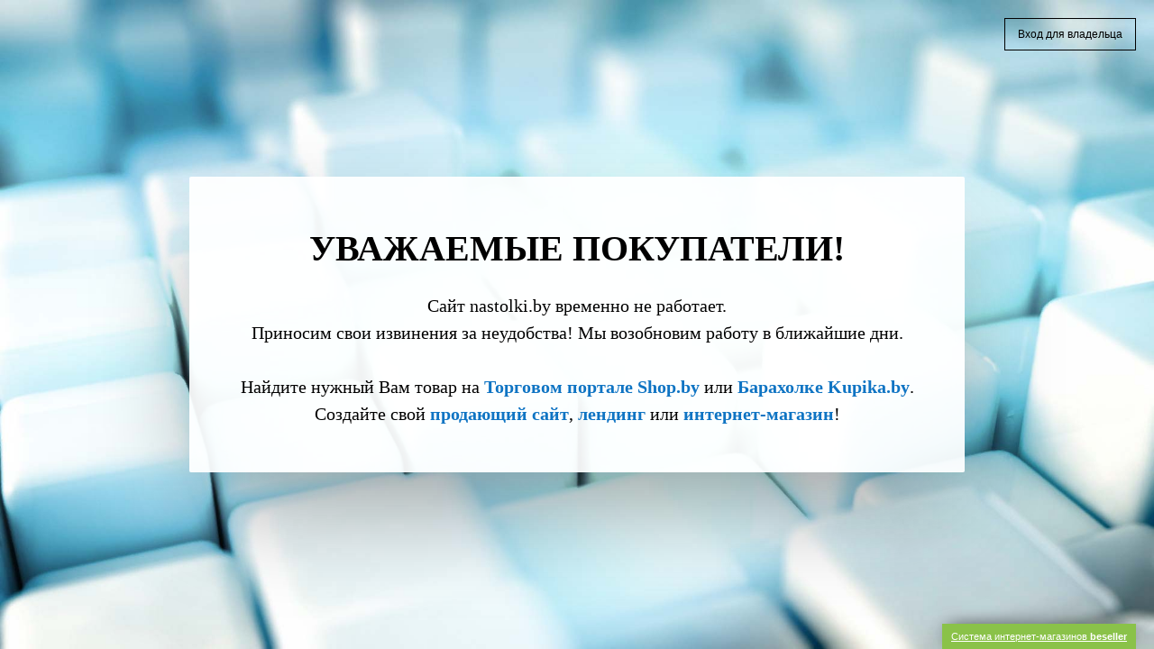

--- FILE ---
content_type: text/html; charset=UTF-8
request_url: http://nastolki.by/vse-igryi/aladdin-793895/
body_size: 2062
content:
<!DOCTYPE html><html>
<head>
    <meta name="viewport" content="width=device-width, initial-scale=1"/>
    <title>nastolki.by</title>
    <script>
        (function(i,s,o,g,r,a,m){i['GoogleAnalyticsObject']=r;i[r]=i[r]||function(){(i[r].q=i[r].q||[]).push(arguments)},i[r].l=1*new Date();a=s.createElement(o),m=s.getElementsByTagName(o)[0];a.async=1;a.src=g;m.parentNode.insertBefore(a,m)})(window,document,'script','//www.google-analytics.com/analytics.js','ga');ga('create', 'UA-240222-23', 'shops.shop.by');ga('send', 'pageview');
    </script>
    <meta name="generator" content="beseller.by - SaaS-платформа для создания интернет-магазинов">
    <!-- Интернет-магазин создан на SaaS-платформе beseller.by -->
</head>
<body>
<div id="shop_not_available_page">
    <style>
        html, body {
            overflow: auto !important;
            margin: 0 !important;
            padding: 0 !important;
            min-width: auto !important;
            height: 100%;
        }
        body > * {
            display: none;
        }
        #shop_not_available_page {
            display: block !important;
            width: 100%;
            height: 100%;
            background: #000 url(/lib/files/bg-shop-not-available.jpg) center;
            background-size: cover;
            z-index: 9999999;
        }
        #shop_not_available_msg .header {
            font-size: 40px;
            font-weight: bold;
            text-transform: uppercase;
            line-height: 1.5;
        }
        @media only screen and (max-width: 600px) {
            #shop_not_available_msg .header {
                font-size: 30px;
            }
        }
        #shop_not_available_msg {
            position: relative;
            text-align: center;
            top: 50%;
            left: 50%;
            transform: translate(-50%, -50%);
            background-color: rgba(255, 255, 255, 0.92);
            border-radius: 2px;
            padding: 50px 30px;
            box-shadow: 0 50px 120px -20px #0006;
            max-width: 800px;
        }
        #shop_not_available_msg a {
            color: #0f74c3;
            font-size: 20px;
            font-weight: bold;
            text-decoration: none;
        }
        #entrance_for_owner_btn {
            display: inline-block;
            padding: 10px 14px;
            font-family: Arial,sans-serif;
            font-size: 12px !important;
            font-weight: normal !important;
            border: 1px solid #000;
            color: #000000 !important;
            text-decoration: none;
        }
        #ok_shop_system_btn {
            position: fixed !important;
            right: 20px !important;
            bottom: 0 !important;
            z-index: 99999999 !important;
            font-size: 11px;
            margin-top: 0;
            border-top: none;
            padding-top: 0;
        }
        #ok_shop_system_btn a {
            display: block;
            font-family: 'Open Sans', sans-serif;
            font-size: 11px;
            line-height: 20px;
            color: #fff;
            padding: 4px 10px 4px;
            background-color: #8ac249;
            transition: .3s;
            box-shadow: 0 -4px 20px -7px rgba(0,0,0,0.75);
        }
        #ok_shop_system_btn a:hover,
        #ok_shop_system_btn a:focus {
            box-shadow: 0 -8px 20px -7px rgba(0,0,0,0.45);
            color: #fff;
            background-color: #94c249;
            text-shadow: none;
            text-decoration: none !important;
        }
    </style>
    <div id="shop_not_available_msg">
        <span class="header">
            Уважаемые покупатели!
        </span>
        <br />
        <br />
        <span style="font-size: 20px;line-height: 1.5;">
            Сайт nastolki.by временно не работает.
            <br />
            Приносим свои извинения за неудобства! Мы возобновим работу в ближайшие дни.
            <br />
            <br />
            Найдите нужный Вам товар на <a href="https://shop.by?utm_source=bs-shop-donot-work&amp;utm_medium=reffer&amp;utm_campaign=bs-shop-donot-work-link">Торговом портале Shop.by</a> или <a href="https://kupika.by?utm_source=bs-shop-donot-work&amp;utm_medium=reffer&amp;utm_campaign=bs-shop-donot-work-link">Барахолке Kupika.by</a>. Создайте свой <a href="https://beseller.by/uslugi/sozdaniye-saytov.html?utm_source=bs-shop-donot-work&amp;utm_medium=reffer&amp;utm_campaign=bs-shop-donot-work-link">продающий сайт</a>, <a href="https://beseller.by/uslugi/sozdat-lending-odnostranichnyy-sayt.html?utm_source=bs-shop-donot-work&amp;utm_medium=reffer&amp;utm_campaign=bs-shop-donot-work-link">лендинг</a> или <a href="https://beseller.by?utm_source=bs-shop-donot-work&amp;utm_medium=reffer&amp;utm_campaign=bs-shop-donot-work-link">интернет-магазин</a>!
        </span>
    </div>
    <div style="position: fixed; right: 20px; top: 20px; z-index: 10;">
        <a href="/auth/" id="entrance_for_owner_btn">Вход для владельца</a>
    </div>
    <div id="ok_shop_system_btn">
        <a href="https://beseller.by/" target="_blank">
            Система интернет-магазинов <b>beseller</b>
        </a>
    </div>
</div>
</body>
</html>